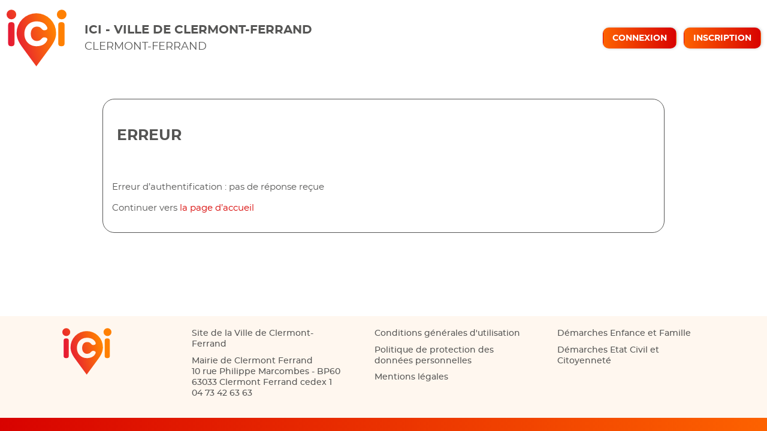

--- FILE ---
content_type: text/html; charset=utf-8
request_url: https://demarches.ici.clermont-ferrand.fr/saml/assertionConsumerArtifact?SAMLart=AAQAAOFS1GVrhh8mZ5CCZP19FzkJ8AErMUJFMDc4NUQzNzVFNDhGMTMxQzU%3D&RelayState=https%3A%2F%2Fdemarches.ici.clermont-ferrand.fr%2Fj-inscris-mon-enfant-aux-activites-periscolaires%2F%3Fcancelurl%3Dhttps%253A%2F%2Fici.clermont-ferrand.fr%2F
body_size: 4895
content:
<!DOCTYPE html>

<html lang="fr" >
  <head>
    <meta charset="UTF-8"><!-- 🔥 -->
    <meta http-equiv="X-UA-Compatible" content="IE=edge" />
    <meta name="viewport" content="width=device-width, initial-scale=1.0">
    <title>Erreur | Ici - Ville de Clermont-Ferrand</title>
    <link rel="preconnect" href="https://ici.clermont-ferrand.fr">
    
    
      <meta name="description" content="Ici, le portail citoyen de Clermont-Ferrand pour accéder à vos démarches et services en ligne : état civil, loisirs, enfance, urbanisme, emploi, écologie, ..." />
    
    
    
  
    <link rel="shortcut icon"
      
        href="https://ici.clermont-ferrand.fr/media/cache/b2/a5/b2a59e877307bbc238803ccb914b0b76.png"/>
      
  
  
    
      <link rel="apple-touch-icon" sizes="48x48"
        
          href="https://ici.clermont-ferrand.fr/media/cache/f3/ba/f3ba82f7d8a1fd6178ac17d813e8db95.png">
        
    
      <link rel="apple-touch-icon" sizes="96x96"
        
          href="https://ici.clermont-ferrand.fr/media/cache/13/8e/138eb25b4d4b101ba5f484df29e159e3.png">
        
    
      <link rel="apple-touch-icon" sizes="192x192"
        
          href="https://ici.clermont-ferrand.fr/media/cache/e3/6f/e36f7d3fff1d4f41f9a3abc3b0a340d9.png">
        
    
      <link rel="apple-touch-icon" sizes="256x256"
        
          href="https://ici.clermont-ferrand.fr/media/cache/7b/d9/7bd965073dc33bae846e7ea5b6e9d8a3.png">
        
    
      <link rel="apple-touch-icon" sizes="512x512"
        
          href="https://ici.clermont-ferrand.fr/media/cache/dd/d0/ddd0d631154bd56c2e12216e37874a9e.png">
        
    
  
  
    
      
        <meta property="og:image" content="https://ici.clermont-ferrand.fr/media/cache/dd/d0/ddd0d631154bd56c2e12216e37874a9e.png">
      
    
  

    
      <meta name="theme-color" content="#FF8001">
      <meta name="msapplication-navbutton-color" content="#FF8001">
    
    <meta name="apple-mobile-web-app-title" content="Ici - Ville de Clermont-Ferrand">
    <link rel="manifest" href="https://ici.clermont-ferrand.fr/manifest.json">
    
      <meta name="apple-mobile-web-app-capable" content="yes">
    
    
  
    
  
    <script src="https://ici.clermont-ferrand.fr/static/xstatic/jquery.min.js"></script>
  
  
  



    
      
        <link rel="stylesheet" type="text/css" href="https://ici.clermont-ferrand.fr/static/clermont-ici/style.css?20260123.0433">
      
    
    
    
    
    
  
    <script>
      const PUBLIK_PORTAL_AGENT_URL = "https://agents.ici.clermont\u002Dferrand.fr/";
      const PUBLIK_PORTAL_AGENT_TITLE = "Portail Agent";
    </script>
  
  <script src="https://ici.clermont-ferrand.fr/static/js/combo.public.js?20260123.0433" defer></script>
  <script src="https://ici.clermont-ferrand.fr/static/js/combo.back.js?20260123.0433" async></script>
  
  
  


    
      
    
  </head>
  <body class="
  
  has-pwa-navigation
  
  page-
  page-template-standard
  
  
  
  
  anonymous-user

  wcs-page
  


  
    hide-navigation
  
" 
  data-api-root="https://ici.clermont-ferrand.fr/api/"
  data-check-badges="true"
  
  

>
    
      <nav id="nav-skip" role="navigation" aria-label="accès rapides">
        <ul>
          
  
            <li><a href="#main-content">Aller au contenu</a></li>
            <li><a href="#nav">Aller au menu</a></li>
          
  

        </ul>
      </nav>
    

    <div id="page" >

      
        <header role="banner" class="site-header">
          <div id="header-wrapper" >
            
            <div id="header" class="header-width">
              
              <div id="top">
                
  
  <h1 id="logo" class="has-logo">
    <a title="Accueil - Ici - Ville de Clermont-Ferrand" accesskey="1" href="https://ici.clermont-ferrand.fr/">
      
  <span>
    <span class="sr-only">ICI</span>
    Ici - Ville de Clermont-Ferrand
  </span>
  <span class="site-header--community">
    Clermont-Ferrand
  </span>

    </a>
  </h1>


                
                  
  
  
  <div id="toplinks">
    <ul class="toplinks--list login">
      
        
          
            <li class="toplinks--list-item">
              <a accesskey="2" class="login-link" href="/login/?next=%2Fsaml%2FassertionConsumerArtifact%3FSAMLart%3DAAQAAOFS1GVrhh8mZ5CCZP19FzkJ8AErMUJFMDc4NUQzNzVFNDhGMTMxQzU%253D%26RelayState%3Dhttps%253A%252F%252Fdemarches.ici.clermont-ferrand.fr%252Fj-inscris-mon-enfant-aux-activites-periscolaires%252F%253Fcancelurl%253Dhttps%25253A%252F%252Fici.clermont-ferrand.fr%252F"
              >Connexion

                
                  </a>
                  </li><li class="toplinks--list-item">
                    <a class="registration" href="https://connexion.ici.clermontmetropole.eu/register/?next=https%3A%2F%2Fdemarches.ici.clermont-ferrand.fr%2Fsaml%2FassertionConsumerArtifact%3FSAMLart%3DAAQAAOFS1GVrhh8mZ5CCZP19FzkJ8AErMUJFMDc4NUQzNzVFNDhGMTMxQzU%253D%26RelayState%3Dhttps%253A%252F%252Fdemarches.ici.clermont-ferrand.fr%252Fj-inscris-mon-enfant-aux-activites-periscolaires%252F%253Fcancelurl%253Dhttps%25253A%252F%252Fici.clermont-ferrand.fr%252F"
                    >Inscription
</a>
            </li>
          
        
      
    </ul>
  </div>




                
              </div>
              
            </div> <!-- header -->
            
          </div> <!-- header-wrapper -->
        </header>
      

      
        
  

<nav role="navigation" class="site-nav">
  <div id="nav-wrapper" class="gru-nav-wrapper">
    
    <div id="nav" class="nav-width gru-nav">
      
      <button id="nav-button" class="gru-nav-button" aria-labelledby="nav-button--label">
        <span class="sr-only" id="nav-button--label">Ouvrir le menu</span>
        <span class="icon-bar icon-bar-1"></span>
        <span class="icon-bar icon-bar-2"></span>
        <span class="icon-bar icon-bar-3"></span>
      </button>
      
  <h2 class="nav--title">vous êtes :</h2>
  
        

  <ul class="menu ">
    <li data-menu-page-id="30" class=" menu--item menu-index "><a
            
            href="https://ici.clermont-ferrand.fr/"
            class="menu--link"><span class="menu--label">Un particulier</span></a></li><li data-menu-page-id="31" class=" menu--item menu-professionnels "><a
            
            href="https://ici.clermont-ferrand.fr/professionnels/"
            class="menu--link"><span class="menu--label">Un professionnel</span></a></li><li data-menu-page-id="32" class=" menu--item menu-associations "><a
            
            href="https://ici.clermont-ferrand.fr/associations/"
            class="menu--link"><span class="menu--label">Une association</span></a></li>
  </ul>


        

  
  
  
    
  
  
  
  


      

      <div class="gru-nav-mask"></div>
      
    </div> <!-- nav -->
    
  </div> <!-- nav-wrapper -->
</nav>


  <script>
    (function() {
      const nav_button = document.getElementById('nav-button');
      const nav_button_label = document.getElementById('nav-button--label');
      nav_button.addEventListener('click', function() {
        if (nav_button.classList.toggle('toggled')) {
          nav_button_label.textContent = 'Fermer le menu';
        } else {
          nav_button_label.textContent = 'Ouvrir le menu';
        }
      });
    })();
  </script>



      

      
  
      
  
    <div class="pwa-navigation" id="pwa-navigation"
       >
    <nav aria-label="Navigation mobile">
      <div>
        <ul>
          
            <li class=" page-index" data-entry-pk="1"
                style="--pwa-entry-icon: url(https://ici.clermont-ferrand.fr/media/pwa/home.svg);"
                
                >
              <a href="https://ici.clermont-ferrand.fr/"
                 style="background-image: var(--pwa-entry-icon);"
                 
              ><span>Accueil</span></a></li>
          
            <li class=" page-mon-tableau-de-bord" data-entry-pk="2"
                style="--pwa-entry-icon: url(https://ici.clermont-ferrand.fr/media/pwa/list-interface-symbol.svg);"
                
                >
              <a href="https://ici.clermont-ferrand.fr/ma-situation/mon-tableau-de-bord/"
                 style="background-image: var(--pwa-entry-icon);"
                 
              ><span>Mes demandes</span></a></li>
          
            <li class=" page-mon-compte" data-entry-pk="3"
                style="--pwa-entry-icon: url(https://ici.clermont-ferrand.fr/media/pwa/avatar.svg);"
                
                >
              <a href="https://ici.clermont-ferrand.fr/ma-situation/mon-compte/"
                 style="background-image: var(--pwa-entry-icon);"
                 
              ><span>Mon compte</span></a></li>
          
        </ul>
      </div>
    </nav>
  </div>
<script>
  $('li[data-include-user-name]').each(function(idx, elem) {
    var user_name = $(this).parents('#pwa-navigation').data('pwa-user-name');
    if (user_name) {
      $(this).find('span').text(user_name);
    }
  });
  $('body.authenticated-user li[data-notification-count-url]').each(function(idx, elem) {
    var $entry = $(this);
    $.ajax({
      url: $entry.data('notification-count-url'),
      xhrFields: { withCredentials: true },
      async: true,
      dataType: 'json',
      crossDomain: true,
      success: function(data) {
        if (data.new) {
          $entry.find('span').append(' <span class="badge">' + data.new + '</span>');
        }
      }});
  });
</script>
  


      <main role="main">
        <div id="main-content-wrapper" class="page-width">
          <div id="main-content">

            
              
  
                
                  <div id="messages" class="messages-login">
                    <ul class="messages">
                      
                    </ul>
                  </div>
                
              
  

  
  
  
    
  
  
  
  



            

            
  <div class="community-header desktop-only">
    

  
  
  
    
  
  
  
  


    <div class="community-header--default">
      <img class="community-header--logo" src="https://ici.clermont-ferrand.fr/assets/logo:clermont-ferrand" alt="logo Clermont-Ferrand">
    </div>
  </div>

            <div id="content" class="central-content gru-content">
              
              
  
    
      
      <div id="columns-wrapper">
        
  <div class="top-column">
    

  
  
  
    
  
  
  
  


  </div>

        <div id="columns" class="clearfix">
          
            
            

  
  
  
    
  
    <div class="form-content ">
      
        
          <div class="form-content--titlebar"><h1 class="form-content--title">Erreur</h1></div>
        
      
      

      <div id="rub_service" class="form-content--body ">
         
          <h2 class="form-content--body--title">Erreur</h2>
        
        
          <div class="error-page"><p>Erreur d’authentification : pas de réponse reçue</p><p>Continuer vers <a href="/">la page d’accueil</a></p></div>
        
      </div>
    </div>
  

  
  
  
  


          
        </div>
        
          

  
  
  
    
  
  
  
  


        
      </div>
    
  

              
            </div> <!-- #content -->
            

          </div> <!-- #main-content -->
        </div> <!-- #main-content-wrapper -->
      </main>

      
        <footer role="contentinfo" class="site-footer">
          
          <div id="footer-wrapper">
            <div id="footer" class="footer-width clearfix">
              
              
  
  

  
  
  
    
  
  
    <div class="combo-cell cell text-cell textcell  grid-1-4 "
         
         data-ajax-cell-url="https://ici.clermont-ferrand.fr/ajax/cell/30/data_textcell-49/"
         data-ajax-cell-loading-message="Chargement…"
         data-ajax-cell-error-message="Erreur au chargement"
         
         
           
         
    ><div>
  



  
  <p style="text-align: center;"><img alt="" src="https://ici.clermont-ferrand.fr/media/uploads/2021/07/13/logo_ici.svg" style="width: 82px; height: 78px;" /></p>

</div></div>
  
    <div class="combo-cell cell text-cell textcell  grid-1-4 "
         
         data-ajax-cell-url="https://ici.clermont-ferrand.fr/ajax/cell/30/data_textcell-52/"
         data-ajax-cell-loading-message="Chargement…"
         data-ajax-cell-error-message="Erreur au chargement"
         
         
           
         
    ><div>
  



  
  <p><a href="https://clermont-ferrand.fr/">Site de la Ville de Clermont-Ferrand</a></p>

<p>Mairie de Clermont Ferrand<br />
10 rue Philippe Marcombes - BP60<br />
63033 Clermont Ferrand cedex 1<br />
04 73 42 63 63</p>

</div></div>
  
    <div class="combo-cell cell text-cell textcell  grid-1-4 "
         
         data-ajax-cell-url="https://ici.clermont-ferrand.fr/ajax/cell/30/data_textcell-29/"
         data-ajax-cell-loading-message="Chargement…"
         data-ajax-cell-error-message="Erreur au chargement"
         
         
           
         
    ><div>
  



  
  <p><a href="https://ici.clermont-ferrand.fr/conditions-generales-dutilisation/">Conditions g&eacute;n&eacute;rales d&#39;utilisation</a></p>

<p><a href="https://ici.clermont-ferrand.fr/footer/politique-de-protection-des-donnees-pers/">Politique de protection des donn&eacute;es personnelles</a></p>

<p><a href="https://ici.clermont-ferrand.fr/mentions-legales/">Mentions l&eacute;gales</a></p>

</div></div>
  
    <div class="combo-cell cell text-cell textcell  grid-1-4 "
         
         data-ajax-cell-url="https://ici.clermont-ferrand.fr/ajax/cell/30/data_textcell-30/"
         data-ajax-cell-loading-message="Chargement…"
         data-ajax-cell-error-message="Erreur au chargement"
         
         
           
         
    ><div>
  



  
  <p><a href="https://ici.clermont-ferrand.fr/demarches-enfance-et-famille-clermont-fd/">D&eacute;marches Enfance et Famille</a></p>

<p><a href="https://ici.clermont-ferrand.fr/demarche-etat-civil-et-citoyennete-clermont-fd/">D&eacute;marches Etat Civil et Citoyennet&eacute;</a></p>

</div></div>
  
  
  



              
                
  <div class="back-top">
  <a class="back-top--link" href="#nav-skip" accesskey="t" aria-label="Retour en haut de page">
    <span class="back-top--link-label">
      
  Haut de page

    </span>
  </a>
</div>


  <script>
    var back_top_scrollY;
    $(function(){
      var back_top_link = document.querySelector('.back-top--link');
      var is_fixed = getComputedStyle(back_top_link, null).getPropertyValue("position") === "fixed";
      if (is_fixed) {
        back_top_link.classList.add('back-top-scrollY');
        back_top_scroll_Y = new ComboScrollY({
          limit: 200,
          below: function(){
            
              back_top_link.classList.add('below-scroll-limit');
              back_top_link.classList.remove('above-scroll-limit');
            
          },
          above: function(){
            
              back_top_link.classList.add('above-scroll-limit');
              back_top_link.classList.remove('below-scroll-limit');
            
          }
        });
      }
    });
  </script>



              
            </div>
          </div>
          
        </footer>
      
    </div> <!-- #page -->
    
    


  <script type="text/javascript">
    if (navigator.doNotTrack != '1') {
      // Matomo
  var _paq = window._paq = window._paq || [];
  /* tracker methods like "setCustomDimension" should be called before "trackPageView" */
  _paq.push(['trackPageView']);
  _paq.push(['enableLinkTracking']);
  (function() {
    var u="//matomo.entrouvert.org/";
    _paq.push(['setTrackerUrl', u+'piwik.php']);
    _paq.push(['setSiteId', '85']);
    var d=document, g=d.createElement('script'), s=d.getElementsByTagName('script')[0];
    g.type='text/javascript'; g.async=true; g.src=u+'piwik.js'; s.parentNode.insertBefore(g,s);
  })();
// End Matomo Code

    }
  </script>


    
  
  


  </body>
</html>


--- FILE ---
content_type: image/svg+xml
request_url: https://ici.clermont-ferrand.fr/media/uploads/2021/07/13/logo_ici.svg
body_size: 879
content:
<svg id="LOGO_ICI" xmlns="http://www.w3.org/2000/svg" xmlns:xlink="http://www.w3.org/1999/xlink" width="82.03" height="77.626" viewBox="0 0 82.03 77.626">
  <defs>
    <linearGradient id="linear-gradient" x1="-1.232" y1="0.742" x2="6.053" y2="-0.278" gradientUnits="objectBoundingBox">
      <stop offset="0" stop-color="#e0013f"/>
      <stop offset="1" stop-color="#ff8001"/>
    </linearGradient>
    <linearGradient id="linear-gradient-2" x1="-0.228" y1="0.762" x2="0.943" y2="0.3" xlink:href="#linear-gradient"/>
    <linearGradient id="linear-gradient-3" x1="-7.387" y1="1.604" x2="-0.102" y2="0.584" xlink:href="#linear-gradient"/>
    <linearGradient id="linear-gradient-4" x1="-1.492" y1="1.557" x2="3.3" y2="-0.985" xlink:href="#linear-gradient"/>
    <linearGradient id="linear-gradient-5" x1="-5.556" y1="3.713" x2="-0.765" y2="1.171" xlink:href="#linear-gradient"/>
  </defs>
  <path id="Tracé_294" data-name="Tracé 294" d="M324.75,269.08h-1.117c-2.442,0-3.787,1.361-3.787,3.833V298.17c0,2.473,1.345,3.834,3.787,3.834h1.117c2.443,0,3.787-1.361,3.787-3.834V272.913C328.538,270.441,327.193,269.08,324.75,269.08Z" transform="translate(-317.703 -251.94)" fill="url(#linear-gradient)"/>
  <path id="Tracé_295" data-name="Tracé 295" d="M374.932,239.567h-.092A27.061,27.061,0,0,0,347.811,266.6c0,8.172,4.177,14.546,8.831,20.893L374.8,312.263l18.241-24.771c4.654-6.347,8.831-12.72,8.831-20.892A27.062,27.062,0,0,0,374.932,239.567Zm.513,37.932a8.237,8.237,0,0,0,6.644-3.034c1.322-1.5,2.283-2.191,4.366-1.858l.448.072c2.627.42,3.577,2.082,2.549,4.288-2.274,4.881-7.37,7.718-14.449,7.718h0c-9.439,0-16.556-6.81-16.556-17,0-10.072,7-16.994,16.556-16.994,7.156,0,12.06,2.689,14.419,7.519,1.134,2.321.218,4.033-2.252,4.451l-.6.1c-2.091.353-3.086-.357-4.409-1.854a8.092,8.092,0,0,0-6.72-3.073c-4.916,0-8.258,3.955-8.258,9.85C367.187,273.544,370.528,277.5,375.445,277.5Z" transform="translate(-334.098 -234.637)" fill="url(#linear-gradient-2)"/>
  <path id="Tracé_296" data-name="Tracé 296" d="M490.424,269.08h-1.117c-2.442,0-3.787,1.361-3.787,3.833V298.17c0,2.473,1.345,3.834,3.787,3.834h1.117c2.443,0,3.787-1.361,3.787-3.834V272.913C494.212,270.441,492.867,269.08,490.424,269.08Z" transform="translate(-414.833 -251.94)" fill="url(#linear-gradient-3)"/>
  <circle id="Ellipse_229" data-name="Ellipse 229" cx="6.606" cy="6.606" r="6.606" fill="url(#linear-gradient-4)"/>
  <circle id="Ellipse_230" data-name="Ellipse 230" cx="6.606" cy="6.606" r="6.606" transform="translate(68.817)" fill="url(#linear-gradient-5)"/>
</svg>


--- FILE ---
content_type: image/svg+xml
request_url: https://ici.clermont-ferrand.fr/assets/header:logo
body_size: 895
content:
<svg id="LOGO_ICI" xmlns="http://www.w3.org/2000/svg" xmlns:xlink="http://www.w3.org/1999/xlink" width="82.03" height="77.626" viewBox="0 0 82.03 77.626">
  <defs>
    <linearGradient id="linear-gradient" x1="-1.232" y1="0.742" x2="6.053" y2="-0.278" gradientUnits="objectBoundingBox">
      <stop offset="0" stop-color="#e0013f"/>
      <stop offset="1" stop-color="#ff8001"/>
    </linearGradient>
    <linearGradient id="linear-gradient-2" x1="-0.228" y1="0.762" x2="0.943" y2="0.3" xlink:href="#linear-gradient"/>
    <linearGradient id="linear-gradient-3" x1="-7.387" y1="1.604" x2="-0.102" y2="0.584" xlink:href="#linear-gradient"/>
    <linearGradient id="linear-gradient-4" x1="-1.492" y1="1.557" x2="3.3" y2="-0.985" xlink:href="#linear-gradient"/>
    <linearGradient id="linear-gradient-5" x1="-5.556" y1="3.713" x2="-0.765" y2="1.171" xlink:href="#linear-gradient"/>
  </defs>
  <path id="Tracé_294" data-name="Tracé 294" d="M324.75,269.08h-1.117c-2.442,0-3.787,1.361-3.787,3.833V298.17c0,2.473,1.345,3.834,3.787,3.834h1.117c2.443,0,3.787-1.361,3.787-3.834V272.913C328.538,270.441,327.193,269.08,324.75,269.08Z" transform="translate(-317.703 -251.94)" fill="url(#linear-gradient)"/>
  <path id="Tracé_295" data-name="Tracé 295" d="M374.932,239.567h-.092A27.061,27.061,0,0,0,347.811,266.6c0,8.172,4.177,14.546,8.831,20.893L374.8,312.263l18.241-24.771c4.654-6.347,8.831-12.72,8.831-20.892A27.062,27.062,0,0,0,374.932,239.567Zm.513,37.932a8.237,8.237,0,0,0,6.644-3.034c1.322-1.5,2.283-2.191,4.366-1.858l.448.072c2.627.42,3.577,2.082,2.549,4.288-2.274,4.881-7.37,7.718-14.449,7.718h0c-9.439,0-16.556-6.81-16.556-17,0-10.072,7-16.994,16.556-16.994,7.156,0,12.06,2.689,14.419,7.519,1.134,2.321.218,4.033-2.252,4.451l-.6.1c-2.091.353-3.086-.357-4.409-1.854a8.092,8.092,0,0,0-6.72-3.073c-4.916,0-8.258,3.955-8.258,9.85C367.187,273.544,370.528,277.5,375.445,277.5Z" transform="translate(-334.098 -234.637)" fill="url(#linear-gradient-2)"/>
  <path id="Tracé_296" data-name="Tracé 296" d="M490.424,269.08h-1.117c-2.442,0-3.787,1.361-3.787,3.833V298.17c0,2.473,1.345,3.834,3.787,3.834h1.117c2.443,0,3.787-1.361,3.787-3.834V272.913C494.212,270.441,492.867,269.08,490.424,269.08Z" transform="translate(-414.833 -251.94)" fill="url(#linear-gradient-3)"/>
  <circle id="Ellipse_229" data-name="Ellipse 229" cx="6.606" cy="6.606" r="6.606" fill="url(#linear-gradient-4)"/>
  <circle id="Ellipse_230" data-name="Ellipse 230" cx="6.606" cy="6.606" r="6.606" transform="translate(68.817)" fill="url(#linear-gradient-5)"/>
</svg>
